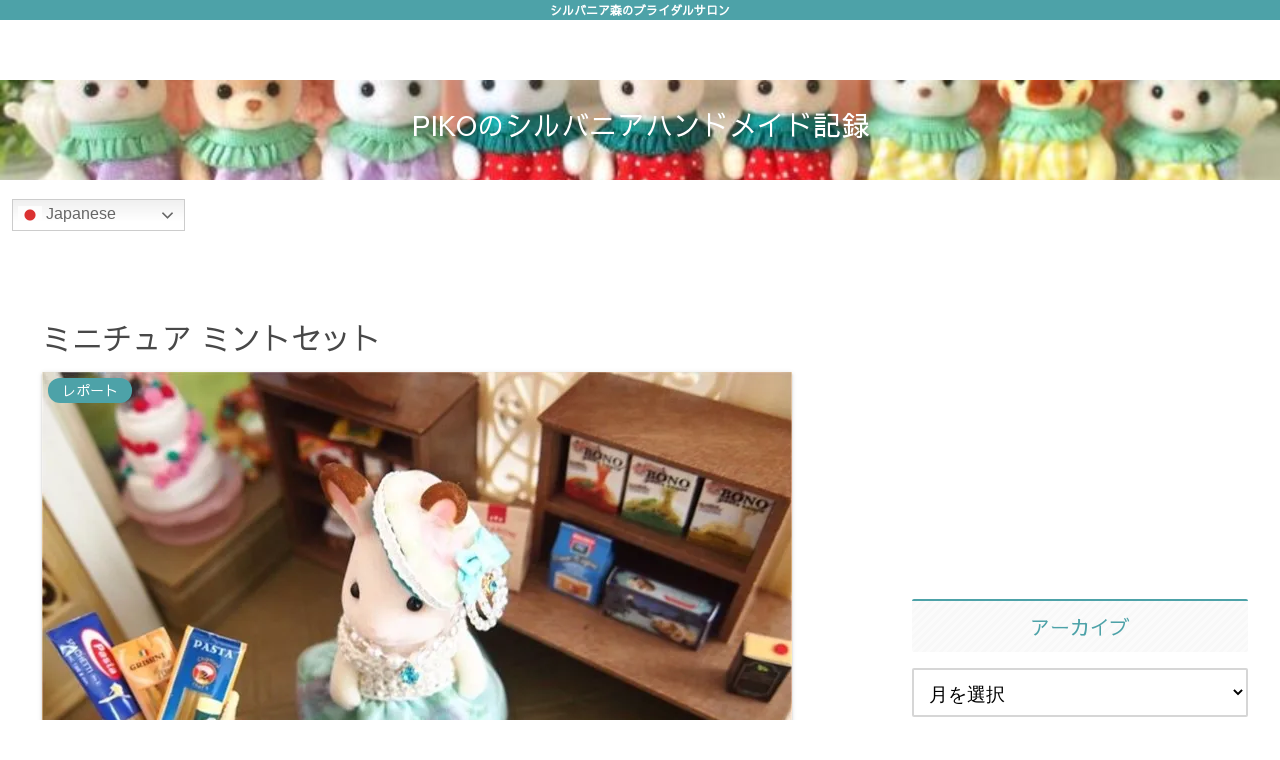

--- FILE ---
content_type: text/html; charset=utf-8
request_url: https://www.google.com/recaptcha/api2/aframe
body_size: 269
content:
<!DOCTYPE HTML><html><head><meta http-equiv="content-type" content="text/html; charset=UTF-8"></head><body><script nonce="9RWEBUQmU5zHjnEAiljR9w">/** Anti-fraud and anti-abuse applications only. See google.com/recaptcha */ try{var clients={'sodar':'https://pagead2.googlesyndication.com/pagead/sodar?'};window.addEventListener("message",function(a){try{if(a.source===window.parent){var b=JSON.parse(a.data);var c=clients[b['id']];if(c){var d=document.createElement('img');d.src=c+b['params']+'&rc='+(localStorage.getItem("rc::a")?sessionStorage.getItem("rc::b"):"");window.document.body.appendChild(d);sessionStorage.setItem("rc::e",parseInt(sessionStorage.getItem("rc::e")||0)+1);localStorage.setItem("rc::h",'1769096202553');}}}catch(b){}});window.parent.postMessage("_grecaptcha_ready", "*");}catch(b){}</script></body></html>